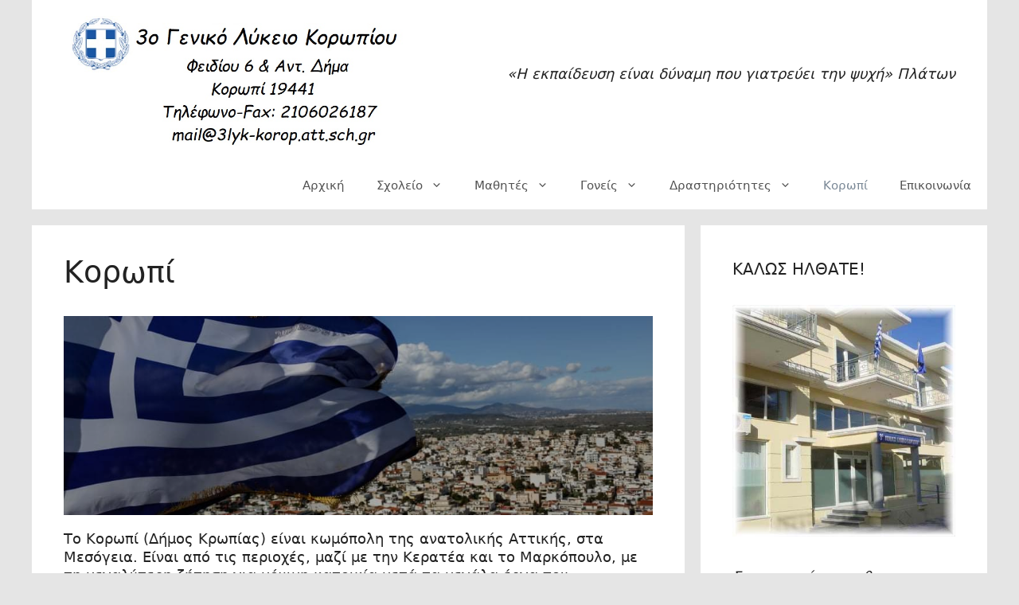

--- FILE ---
content_type: text/html; charset=UTF-8
request_url: https://3lyk-korop.att.sch.gr/wordpress/?page_id=44
body_size: 13425
content:
<!DOCTYPE html>
<html lang="el">
<head>
	<meta charset="UTF-8">
	<title>Κορωπί &#8211; 3ο Γενικό Λύκειο Κορωπίου</title>
<meta name='robots' content='max-image-preview:large' />
<meta name="viewport" content="width=device-width, initial-scale=1"><link rel="alternate" type="application/rss+xml" title="Ροή RSS &raquo; 3ο Γενικό Λύκειο Κορωπίου" href="https://3lyk-korop.att.sch.gr/wordpress/?feed=rss2" />
<link rel="alternate" type="application/rss+xml" title="Ροή Σχολίων &raquo; 3ο Γενικό Λύκειο Κορωπίου" href="https://3lyk-korop.att.sch.gr/wordpress/?feed=comments-rss2" />
<script>
window._wpemojiSettings = {"baseUrl":"https:\/\/s.w.org\/images\/core\/emoji\/14.0.0\/72x72\/","ext":".png","svgUrl":"https:\/\/s.w.org\/images\/core\/emoji\/14.0.0\/svg\/","svgExt":".svg","source":{"concatemoji":"https:\/\/3lyk-korop.att.sch.gr\/wordpress\/wp-includes\/js\/wp-emoji-release.min.js?ver=6.3.2"}};
/*! This file is auto-generated */
!function(i,n){var o,s,e;function c(e){try{var t={supportTests:e,timestamp:(new Date).valueOf()};sessionStorage.setItem(o,JSON.stringify(t))}catch(e){}}function p(e,t,n){e.clearRect(0,0,e.canvas.width,e.canvas.height),e.fillText(t,0,0);var t=new Uint32Array(e.getImageData(0,0,e.canvas.width,e.canvas.height).data),r=(e.clearRect(0,0,e.canvas.width,e.canvas.height),e.fillText(n,0,0),new Uint32Array(e.getImageData(0,0,e.canvas.width,e.canvas.height).data));return t.every(function(e,t){return e===r[t]})}function u(e,t,n){switch(t){case"flag":return n(e,"\ud83c\udff3\ufe0f\u200d\u26a7\ufe0f","\ud83c\udff3\ufe0f\u200b\u26a7\ufe0f")?!1:!n(e,"\ud83c\uddfa\ud83c\uddf3","\ud83c\uddfa\u200b\ud83c\uddf3")&&!n(e,"\ud83c\udff4\udb40\udc67\udb40\udc62\udb40\udc65\udb40\udc6e\udb40\udc67\udb40\udc7f","\ud83c\udff4\u200b\udb40\udc67\u200b\udb40\udc62\u200b\udb40\udc65\u200b\udb40\udc6e\u200b\udb40\udc67\u200b\udb40\udc7f");case"emoji":return!n(e,"\ud83e\udef1\ud83c\udffb\u200d\ud83e\udef2\ud83c\udfff","\ud83e\udef1\ud83c\udffb\u200b\ud83e\udef2\ud83c\udfff")}return!1}function f(e,t,n){var r="undefined"!=typeof WorkerGlobalScope&&self instanceof WorkerGlobalScope?new OffscreenCanvas(300,150):i.createElement("canvas"),a=r.getContext("2d",{willReadFrequently:!0}),o=(a.textBaseline="top",a.font="600 32px Arial",{});return e.forEach(function(e){o[e]=t(a,e,n)}),o}function t(e){var t=i.createElement("script");t.src=e,t.defer=!0,i.head.appendChild(t)}"undefined"!=typeof Promise&&(o="wpEmojiSettingsSupports",s=["flag","emoji"],n.supports={everything:!0,everythingExceptFlag:!0},e=new Promise(function(e){i.addEventListener("DOMContentLoaded",e,{once:!0})}),new Promise(function(t){var n=function(){try{var e=JSON.parse(sessionStorage.getItem(o));if("object"==typeof e&&"number"==typeof e.timestamp&&(new Date).valueOf()<e.timestamp+604800&&"object"==typeof e.supportTests)return e.supportTests}catch(e){}return null}();if(!n){if("undefined"!=typeof Worker&&"undefined"!=typeof OffscreenCanvas&&"undefined"!=typeof URL&&URL.createObjectURL&&"undefined"!=typeof Blob)try{var e="postMessage("+f.toString()+"("+[JSON.stringify(s),u.toString(),p.toString()].join(",")+"));",r=new Blob([e],{type:"text/javascript"}),a=new Worker(URL.createObjectURL(r),{name:"wpTestEmojiSupports"});return void(a.onmessage=function(e){c(n=e.data),a.terminate(),t(n)})}catch(e){}c(n=f(s,u,p))}t(n)}).then(function(e){for(var t in e)n.supports[t]=e[t],n.supports.everything=n.supports.everything&&n.supports[t],"flag"!==t&&(n.supports.everythingExceptFlag=n.supports.everythingExceptFlag&&n.supports[t]);n.supports.everythingExceptFlag=n.supports.everythingExceptFlag&&!n.supports.flag,n.DOMReady=!1,n.readyCallback=function(){n.DOMReady=!0}}).then(function(){return e}).then(function(){var e;n.supports.everything||(n.readyCallback(),(e=n.source||{}).concatemoji?t(e.concatemoji):e.wpemoji&&e.twemoji&&(t(e.twemoji),t(e.wpemoji)))}))}((window,document),window._wpemojiSettings);
</script>
<style>
img.wp-smiley,
img.emoji {
	display: inline !important;
	border: none !important;
	box-shadow: none !important;
	height: 1em !important;
	width: 1em !important;
	margin: 0 0.07em !important;
	vertical-align: -0.1em !important;
	background: none !important;
	padding: 0 !important;
}
</style>
	<link rel='stylesheet' id='wp-block-library-css' href='https://3lyk-korop.att.sch.gr/wordpress/wp-includes/css/dist/block-library/style.min.css?ver=6.3.2' media='all' />
<style id='classic-theme-styles-inline-css'>
/*! This file is auto-generated */
.wp-block-button__link{color:#fff;background-color:#32373c;border-radius:9999px;box-shadow:none;text-decoration:none;padding:calc(.667em + 2px) calc(1.333em + 2px);font-size:1.125em}.wp-block-file__button{background:#32373c;color:#fff;text-decoration:none}
</style>
<style id='global-styles-inline-css'>
body{--wp--preset--color--black: #000000;--wp--preset--color--cyan-bluish-gray: #abb8c3;--wp--preset--color--white: #ffffff;--wp--preset--color--pale-pink: #f78da7;--wp--preset--color--vivid-red: #cf2e2e;--wp--preset--color--luminous-vivid-orange: #ff6900;--wp--preset--color--luminous-vivid-amber: #fcb900;--wp--preset--color--light-green-cyan: #7bdcb5;--wp--preset--color--vivid-green-cyan: #00d084;--wp--preset--color--pale-cyan-blue: #8ed1fc;--wp--preset--color--vivid-cyan-blue: #0693e3;--wp--preset--color--vivid-purple: #9b51e0;--wp--preset--color--contrast: var(--contrast);--wp--preset--color--contrast-2: var(--contrast-2);--wp--preset--color--contrast-3: var(--contrast-3);--wp--preset--color--base: var(--base);--wp--preset--color--base-2: var(--base-2);--wp--preset--color--base-3: var(--base-3);--wp--preset--color--accent: var(--accent);--wp--preset--gradient--vivid-cyan-blue-to-vivid-purple: linear-gradient(135deg,rgba(6,147,227,1) 0%,rgb(155,81,224) 100%);--wp--preset--gradient--light-green-cyan-to-vivid-green-cyan: linear-gradient(135deg,rgb(122,220,180) 0%,rgb(0,208,130) 100%);--wp--preset--gradient--luminous-vivid-amber-to-luminous-vivid-orange: linear-gradient(135deg,rgba(252,185,0,1) 0%,rgba(255,105,0,1) 100%);--wp--preset--gradient--luminous-vivid-orange-to-vivid-red: linear-gradient(135deg,rgba(255,105,0,1) 0%,rgb(207,46,46) 100%);--wp--preset--gradient--very-light-gray-to-cyan-bluish-gray: linear-gradient(135deg,rgb(238,238,238) 0%,rgb(169,184,195) 100%);--wp--preset--gradient--cool-to-warm-spectrum: linear-gradient(135deg,rgb(74,234,220) 0%,rgb(151,120,209) 20%,rgb(207,42,186) 40%,rgb(238,44,130) 60%,rgb(251,105,98) 80%,rgb(254,248,76) 100%);--wp--preset--gradient--blush-light-purple: linear-gradient(135deg,rgb(255,206,236) 0%,rgb(152,150,240) 100%);--wp--preset--gradient--blush-bordeaux: linear-gradient(135deg,rgb(254,205,165) 0%,rgb(254,45,45) 50%,rgb(107,0,62) 100%);--wp--preset--gradient--luminous-dusk: linear-gradient(135deg,rgb(255,203,112) 0%,rgb(199,81,192) 50%,rgb(65,88,208) 100%);--wp--preset--gradient--pale-ocean: linear-gradient(135deg,rgb(255,245,203) 0%,rgb(182,227,212) 50%,rgb(51,167,181) 100%);--wp--preset--gradient--electric-grass: linear-gradient(135deg,rgb(202,248,128) 0%,rgb(113,206,126) 100%);--wp--preset--gradient--midnight: linear-gradient(135deg,rgb(2,3,129) 0%,rgb(40,116,252) 100%);--wp--preset--font-size--small: 13px;--wp--preset--font-size--medium: 20px;--wp--preset--font-size--large: 36px;--wp--preset--font-size--x-large: 42px;--wp--preset--spacing--20: 0.44rem;--wp--preset--spacing--30: 0.67rem;--wp--preset--spacing--40: 1rem;--wp--preset--spacing--50: 1.5rem;--wp--preset--spacing--60: 2.25rem;--wp--preset--spacing--70: 3.38rem;--wp--preset--spacing--80: 5.06rem;--wp--preset--shadow--natural: 6px 6px 9px rgba(0, 0, 0, 0.2);--wp--preset--shadow--deep: 12px 12px 50px rgba(0, 0, 0, 0.4);--wp--preset--shadow--sharp: 6px 6px 0px rgba(0, 0, 0, 0.2);--wp--preset--shadow--outlined: 6px 6px 0px -3px rgba(255, 255, 255, 1), 6px 6px rgba(0, 0, 0, 1);--wp--preset--shadow--crisp: 6px 6px 0px rgba(0, 0, 0, 1);}:where(.is-layout-flex){gap: 0.5em;}:where(.is-layout-grid){gap: 0.5em;}body .is-layout-flow > .alignleft{float: left;margin-inline-start: 0;margin-inline-end: 2em;}body .is-layout-flow > .alignright{float: right;margin-inline-start: 2em;margin-inline-end: 0;}body .is-layout-flow > .aligncenter{margin-left: auto !important;margin-right: auto !important;}body .is-layout-constrained > .alignleft{float: left;margin-inline-start: 0;margin-inline-end: 2em;}body .is-layout-constrained > .alignright{float: right;margin-inline-start: 2em;margin-inline-end: 0;}body .is-layout-constrained > .aligncenter{margin-left: auto !important;margin-right: auto !important;}body .is-layout-constrained > :where(:not(.alignleft):not(.alignright):not(.alignfull)){max-width: var(--wp--style--global--content-size);margin-left: auto !important;margin-right: auto !important;}body .is-layout-constrained > .alignwide{max-width: var(--wp--style--global--wide-size);}body .is-layout-flex{display: flex;}body .is-layout-flex{flex-wrap: wrap;align-items: center;}body .is-layout-flex > *{margin: 0;}body .is-layout-grid{display: grid;}body .is-layout-grid > *{margin: 0;}:where(.wp-block-columns.is-layout-flex){gap: 2em;}:where(.wp-block-columns.is-layout-grid){gap: 2em;}:where(.wp-block-post-template.is-layout-flex){gap: 1.25em;}:where(.wp-block-post-template.is-layout-grid){gap: 1.25em;}.has-black-color{color: var(--wp--preset--color--black) !important;}.has-cyan-bluish-gray-color{color: var(--wp--preset--color--cyan-bluish-gray) !important;}.has-white-color{color: var(--wp--preset--color--white) !important;}.has-pale-pink-color{color: var(--wp--preset--color--pale-pink) !important;}.has-vivid-red-color{color: var(--wp--preset--color--vivid-red) !important;}.has-luminous-vivid-orange-color{color: var(--wp--preset--color--luminous-vivid-orange) !important;}.has-luminous-vivid-amber-color{color: var(--wp--preset--color--luminous-vivid-amber) !important;}.has-light-green-cyan-color{color: var(--wp--preset--color--light-green-cyan) !important;}.has-vivid-green-cyan-color{color: var(--wp--preset--color--vivid-green-cyan) !important;}.has-pale-cyan-blue-color{color: var(--wp--preset--color--pale-cyan-blue) !important;}.has-vivid-cyan-blue-color{color: var(--wp--preset--color--vivid-cyan-blue) !important;}.has-vivid-purple-color{color: var(--wp--preset--color--vivid-purple) !important;}.has-black-background-color{background-color: var(--wp--preset--color--black) !important;}.has-cyan-bluish-gray-background-color{background-color: var(--wp--preset--color--cyan-bluish-gray) !important;}.has-white-background-color{background-color: var(--wp--preset--color--white) !important;}.has-pale-pink-background-color{background-color: var(--wp--preset--color--pale-pink) !important;}.has-vivid-red-background-color{background-color: var(--wp--preset--color--vivid-red) !important;}.has-luminous-vivid-orange-background-color{background-color: var(--wp--preset--color--luminous-vivid-orange) !important;}.has-luminous-vivid-amber-background-color{background-color: var(--wp--preset--color--luminous-vivid-amber) !important;}.has-light-green-cyan-background-color{background-color: var(--wp--preset--color--light-green-cyan) !important;}.has-vivid-green-cyan-background-color{background-color: var(--wp--preset--color--vivid-green-cyan) !important;}.has-pale-cyan-blue-background-color{background-color: var(--wp--preset--color--pale-cyan-blue) !important;}.has-vivid-cyan-blue-background-color{background-color: var(--wp--preset--color--vivid-cyan-blue) !important;}.has-vivid-purple-background-color{background-color: var(--wp--preset--color--vivid-purple) !important;}.has-black-border-color{border-color: var(--wp--preset--color--black) !important;}.has-cyan-bluish-gray-border-color{border-color: var(--wp--preset--color--cyan-bluish-gray) !important;}.has-white-border-color{border-color: var(--wp--preset--color--white) !important;}.has-pale-pink-border-color{border-color: var(--wp--preset--color--pale-pink) !important;}.has-vivid-red-border-color{border-color: var(--wp--preset--color--vivid-red) !important;}.has-luminous-vivid-orange-border-color{border-color: var(--wp--preset--color--luminous-vivid-orange) !important;}.has-luminous-vivid-amber-border-color{border-color: var(--wp--preset--color--luminous-vivid-amber) !important;}.has-light-green-cyan-border-color{border-color: var(--wp--preset--color--light-green-cyan) !important;}.has-vivid-green-cyan-border-color{border-color: var(--wp--preset--color--vivid-green-cyan) !important;}.has-pale-cyan-blue-border-color{border-color: var(--wp--preset--color--pale-cyan-blue) !important;}.has-vivid-cyan-blue-border-color{border-color: var(--wp--preset--color--vivid-cyan-blue) !important;}.has-vivid-purple-border-color{border-color: var(--wp--preset--color--vivid-purple) !important;}.has-vivid-cyan-blue-to-vivid-purple-gradient-background{background: var(--wp--preset--gradient--vivid-cyan-blue-to-vivid-purple) !important;}.has-light-green-cyan-to-vivid-green-cyan-gradient-background{background: var(--wp--preset--gradient--light-green-cyan-to-vivid-green-cyan) !important;}.has-luminous-vivid-amber-to-luminous-vivid-orange-gradient-background{background: var(--wp--preset--gradient--luminous-vivid-amber-to-luminous-vivid-orange) !important;}.has-luminous-vivid-orange-to-vivid-red-gradient-background{background: var(--wp--preset--gradient--luminous-vivid-orange-to-vivid-red) !important;}.has-very-light-gray-to-cyan-bluish-gray-gradient-background{background: var(--wp--preset--gradient--very-light-gray-to-cyan-bluish-gray) !important;}.has-cool-to-warm-spectrum-gradient-background{background: var(--wp--preset--gradient--cool-to-warm-spectrum) !important;}.has-blush-light-purple-gradient-background{background: var(--wp--preset--gradient--blush-light-purple) !important;}.has-blush-bordeaux-gradient-background{background: var(--wp--preset--gradient--blush-bordeaux) !important;}.has-luminous-dusk-gradient-background{background: var(--wp--preset--gradient--luminous-dusk) !important;}.has-pale-ocean-gradient-background{background: var(--wp--preset--gradient--pale-ocean) !important;}.has-electric-grass-gradient-background{background: var(--wp--preset--gradient--electric-grass) !important;}.has-midnight-gradient-background{background: var(--wp--preset--gradient--midnight) !important;}.has-small-font-size{font-size: var(--wp--preset--font-size--small) !important;}.has-medium-font-size{font-size: var(--wp--preset--font-size--medium) !important;}.has-large-font-size{font-size: var(--wp--preset--font-size--large) !important;}.has-x-large-font-size{font-size: var(--wp--preset--font-size--x-large) !important;}
.wp-block-navigation a:where(:not(.wp-element-button)){color: inherit;}
:where(.wp-block-post-template.is-layout-flex){gap: 1.25em;}:where(.wp-block-post-template.is-layout-grid){gap: 1.25em;}
:where(.wp-block-columns.is-layout-flex){gap: 2em;}:where(.wp-block-columns.is-layout-grid){gap: 2em;}
.wp-block-pullquote{font-size: 1.5em;line-height: 1.6;}
</style>
<link rel='stylesheet' id='generate-widget-areas-css' href='https://3lyk-korop.att.sch.gr/wordpress/wp-content/themes/generatepress/assets/css/components/widget-areas.min.css?ver=3.2.4' media='all' />
<link rel='stylesheet' id='generate-style-css' href='https://3lyk-korop.att.sch.gr/wordpress/wp-content/themes/generatepress/assets/css/main.min.css?ver=3.2.4' media='all' />
<style id='generate-style-inline-css'>
body{background-color:#e5e5e5;color:#222222;}a{color:#1e73be;}a:hover, a:focus, a:active{color:#000000;}.wp-block-group__inner-container{max-width:1200px;margin-left:auto;margin-right:auto;}.site-header .header-image{width:450px;}.generate-back-to-top{font-size:20px;border-radius:3px;position:fixed;bottom:30px;right:30px;line-height:40px;width:40px;text-align:center;z-index:10;transition:opacity 300ms ease-in-out;opacity:0.1;transform:translateY(1000px);}.generate-back-to-top__show{opacity:1;transform:translateY(0);}:root{--contrast:#222222;--contrast-2:#575760;--contrast-3:#b2b2be;--base:#f0f0f0;--base-2:#f7f8f9;--base-3:#ffffff;--accent:#1e73be;}.has-contrast-color{color:var(--contrast);}.has-contrast-background-color{background-color:var(--contrast);}.has-contrast-2-color{color:var(--contrast-2);}.has-contrast-2-background-color{background-color:var(--contrast-2);}.has-contrast-3-color{color:var(--contrast-3);}.has-contrast-3-background-color{background-color:var(--contrast-3);}.has-base-color{color:var(--base);}.has-base-background-color{background-color:var(--base);}.has-base-2-color{color:var(--base-2);}.has-base-2-background-color{background-color:var(--base-2);}.has-base-3-color{color:var(--base-3);}.has-base-3-background-color{background-color:var(--base-3);}.has-accent-color{color:var(--accent);}.has-accent-background-color{background-color:var(--accent);}body, button, input, select, textarea{font-family:-apple-system, system-ui, BlinkMacSystemFont, "Segoe UI", Helvetica, Arial, sans-serif, "Apple Color Emoji", "Segoe UI Emoji", "Segoe UI Symbol";font-size:18px;}body{line-height:1.3;}p{margin-bottom:1em;}.entry-content > [class*="wp-block-"]:not(:last-child){margin-bottom:1em;}.main-navigation .main-nav ul ul li a{font-size:14px;}.sidebar .widget, .footer-widgets .widget{font-size:17px;}h1{font-size:38px;line-height:1em;}h2{font-size:38px;line-height:1em;}h3{font-size:27px;line-height:1em;}@media (max-width:768px){h1{font-size:31px;}h2{font-size:27px;}h3{font-size:24px;}h4{font-size:22px;}h5{font-size:19px;}}.top-bar{background-color:#636363;color:#ffffff;}.top-bar a{color:#ffffff;}.top-bar a:hover{color:#303030;}.site-header{background-color:#ffffff;}.main-title a,.main-title a:hover{color:#222222;}.site-description{color:#757575;}.mobile-menu-control-wrapper .menu-toggle,.mobile-menu-control-wrapper .menu-toggle:hover,.mobile-menu-control-wrapper .menu-toggle:focus,.has-inline-mobile-toggle #site-navigation.toggled{background-color:rgba(0, 0, 0, 0.02);}.main-navigation,.main-navigation ul ul{background-color:#ffffff;}.main-navigation .main-nav ul li a, .main-navigation .menu-toggle, .main-navigation .menu-bar-items{color:#515151;}.main-navigation .main-nav ul li:not([class*="current-menu-"]):hover > a, .main-navigation .main-nav ul li:not([class*="current-menu-"]):focus > a, .main-navigation .main-nav ul li.sfHover:not([class*="current-menu-"]) > a, .main-navigation .menu-bar-item:hover > a, .main-navigation .menu-bar-item.sfHover > a{color:#7a8896;background-color:#ffffff;}button.menu-toggle:hover,button.menu-toggle:focus{color:#515151;}.main-navigation .main-nav ul li[class*="current-menu-"] > a{color:#7a8896;background-color:#ffffff;}.navigation-search input[type="search"],.navigation-search input[type="search"]:active, .navigation-search input[type="search"]:focus, .main-navigation .main-nav ul li.search-item.active > a, .main-navigation .menu-bar-items .search-item.active > a{color:#7a8896;background-color:#ffffff;}.main-navigation ul ul{background-color:#eaeaea;}.main-navigation .main-nav ul ul li a{color:#515151;}.main-navigation .main-nav ul ul li:not([class*="current-menu-"]):hover > a,.main-navigation .main-nav ul ul li:not([class*="current-menu-"]):focus > a, .main-navigation .main-nav ul ul li.sfHover:not([class*="current-menu-"]) > a{color:#7a8896;background-color:#eaeaea;}.main-navigation .main-nav ul ul li[class*="current-menu-"] > a{color:#7a8896;background-color:#eaeaea;}.separate-containers .inside-article, .separate-containers .comments-area, .separate-containers .page-header, .one-container .container, .separate-containers .paging-navigation, .inside-page-header{background-color:#ffffff;}.entry-title a{color:#222222;}.entry-title a:hover{color:#55555e;}.entry-meta{color:#595959;}.sidebar .widget{background-color:#ffffff;}.footer-widgets{background-color:#ffffff;}.footer-widgets .widget-title{color:#000000;}.site-info{color:#ffffff;background-color:#55555e;}.site-info a{color:#ffffff;}.site-info a:hover{color:#d3d3d3;}.footer-bar .widget_nav_menu .current-menu-item a{color:#d3d3d3;}input[type="text"],input[type="email"],input[type="url"],input[type="password"],input[type="search"],input[type="tel"],input[type="number"],textarea,select{color:#666666;background-color:#fafafa;border-color:#cccccc;}input[type="text"]:focus,input[type="email"]:focus,input[type="url"]:focus,input[type="password"]:focus,input[type="search"]:focus,input[type="tel"]:focus,input[type="number"]:focus,textarea:focus,select:focus{color:#666666;background-color:#ffffff;border-color:#bfbfbf;}button,html input[type="button"],input[type="reset"],input[type="submit"],a.button,a.wp-block-button__link:not(.has-background){color:#ffffff;background-color:#55555e;}button:hover,html input[type="button"]:hover,input[type="reset"]:hover,input[type="submit"]:hover,a.button:hover,button:focus,html input[type="button"]:focus,input[type="reset"]:focus,input[type="submit"]:focus,a.button:focus,a.wp-block-button__link:not(.has-background):active,a.wp-block-button__link:not(.has-background):focus,a.wp-block-button__link:not(.has-background):hover{color:#ffffff;background-color:#3f4047;}a.generate-back-to-top{background-color:rgba( 0,0,0,0.4 );color:#ffffff;}a.generate-back-to-top:hover,a.generate-back-to-top:focus{background-color:rgba( 0,0,0,0.6 );color:#ffffff;}@media (max-width:768px){.main-navigation .menu-bar-item:hover > a, .main-navigation .menu-bar-item.sfHover > a{background:none;color:#515151;}}.inside-top-bar.grid-container{max-width:1280px;}.inside-header.grid-container{max-width:1280px;}.site-main .wp-block-group__inner-container{padding:40px;}.separate-containers .paging-navigation{padding-top:20px;padding-bottom:20px;}.entry-content .alignwide, body:not(.no-sidebar) .entry-content .alignfull{margin-left:-40px;width:calc(100% + 80px);max-width:calc(100% + 80px);}.rtl .menu-item-has-children .dropdown-menu-toggle{padding-left:20px;}.rtl .main-navigation .main-nav ul li.menu-item-has-children > a{padding-right:20px;}.footer-widgets-container.grid-container{max-width:1280px;}.inside-site-info.grid-container{max-width:1280px;}@media (max-width:768px){.separate-containers .inside-article, .separate-containers .comments-area, .separate-containers .page-header, .separate-containers .paging-navigation, .one-container .site-content, .inside-page-header{padding:30px;}.site-main .wp-block-group__inner-container{padding:30px;}.inside-top-bar{padding-right:30px;padding-left:30px;}.inside-header{padding-right:30px;padding-left:30px;}.widget-area .widget{padding-top:30px;padding-right:30px;padding-bottom:30px;padding-left:30px;}.footer-widgets-container{padding-top:30px;padding-right:30px;padding-bottom:30px;padding-left:30px;}.inside-site-info{padding-right:30px;padding-left:30px;}.entry-content .alignwide, body:not(.no-sidebar) .entry-content .alignfull{margin-left:-30px;width:calc(100% + 60px);max-width:calc(100% + 60px);}.one-container .site-main .paging-navigation{margin-bottom:20px;}}/* End cached CSS */.is-right-sidebar{width:30%;}.is-left-sidebar{width:30%;}.site-content .content-area{width:70%;}@media (max-width:768px){.main-navigation .menu-toggle,.sidebar-nav-mobile:not(#sticky-placeholder){display:block;}.main-navigation ul,.gen-sidebar-nav,.main-navigation:not(.slideout-navigation):not(.toggled) .main-nav > ul,.has-inline-mobile-toggle #site-navigation .inside-navigation > *:not(.navigation-search):not(.main-nav){display:none;}.nav-align-right .inside-navigation,.nav-align-center .inside-navigation{justify-content:space-between;}}
</style>
<link rel="https://api.w.org/" href="https://3lyk-korop.att.sch.gr/wordpress/index.php?rest_route=/" /><link rel="alternate" type="application/json" href="https://3lyk-korop.att.sch.gr/wordpress/index.php?rest_route=/wp/v2/pages/44" /><link rel="EditURI" type="application/rsd+xml" title="RSD" href="https://3lyk-korop.att.sch.gr/wordpress/xmlrpc.php?rsd" />
<meta name="generator" content="WordPress 6.3.2" />
<link rel="canonical" href="https://3lyk-korop.att.sch.gr/wordpress/?page_id=44" />
<link rel='shortlink' href='https://3lyk-korop.att.sch.gr/wordpress/?p=44' />
<link rel="alternate" type="application/json+oembed" href="https://3lyk-korop.att.sch.gr/wordpress/index.php?rest_route=%2Foembed%2F1.0%2Fembed&#038;url=https%3A%2F%2F3lyk-korop.att.sch.gr%2Fwordpress%2F%3Fpage_id%3D44" />
<link rel="alternate" type="text/xml+oembed" href="https://3lyk-korop.att.sch.gr/wordpress/index.php?rest_route=%2Foembed%2F1.0%2Fembed&#038;url=https%3A%2F%2F3lyk-korop.att.sch.gr%2Fwordpress%2F%3Fpage_id%3D44&#038;format=xml" />
</head>

<body class="page-template-default page page-id-44 wp-custom-logo wp-embed-responsive right-sidebar nav-below-header separate-containers header-aligned-left dropdown-hover" itemtype="https://schema.org/WebPage" itemscope>
	<a class="screen-reader-text skip-link" href="#content" title="Μετάβαση σε περιεχόμενο">Μετάβαση σε περιεχόμενο</a>		<header class="site-header grid-container" id="masthead" aria-label="Site"  itemtype="https://schema.org/WPHeader" itemscope>
			<div class="inside-header grid-container">
				<div class="site-logo">
					<a href="https://3lyk-korop.att.sch.gr/wordpress/" rel="home">
						<img  class="header-image is-logo-image" alt="3ο Γενικό Λύκειο Κορωπίου" src="https://3lyk-korop.att.sch.gr/wordpress/wp-content/uploads/2021/06/schooldata-1.jpg" width="812" height="295" />
					</a>
				</div>			<div class="header-widget">
				<aside id="text-12" class="widget inner-padding widget_text">			<div class="textwidget"><p><em>«Η εκπαίδευση είναι δύναμη που γιατρεύει την ψυχή»</em><em> Πλάτων</em></p>
<p><code></code></p>
</div>
		</aside>			</div>
						</div>
		</header>
				<nav class="main-navigation grid-container nav-align-right sub-menu-right" id="site-navigation" aria-label="Primary"  itemtype="https://schema.org/SiteNavigationElement" itemscope>
			<div class="inside-navigation grid-container">
								<button class="menu-toggle" aria-controls="primary-menu" aria-expanded="false">
					<span class="gp-icon icon-menu-bars"><svg viewBox="0 0 512 512" aria-hidden="true" xmlns="http://www.w3.org/2000/svg" width="1em" height="1em"><path d="M0 96c0-13.255 10.745-24 24-24h464c13.255 0 24 10.745 24 24s-10.745 24-24 24H24c-13.255 0-24-10.745-24-24zm0 160c0-13.255 10.745-24 24-24h464c13.255 0 24 10.745 24 24s-10.745 24-24 24H24c-13.255 0-24-10.745-24-24zm0 160c0-13.255 10.745-24 24-24h464c13.255 0 24 10.745 24 24s-10.745 24-24 24H24c-13.255 0-24-10.745-24-24z" /></svg><svg viewBox="0 0 512 512" aria-hidden="true" xmlns="http://www.w3.org/2000/svg" width="1em" height="1em"><path d="M71.029 71.029c9.373-9.372 24.569-9.372 33.942 0L256 222.059l151.029-151.03c9.373-9.372 24.569-9.372 33.942 0 9.372 9.373 9.372 24.569 0 33.942L289.941 256l151.03 151.029c9.372 9.373 9.372 24.569 0 33.942-9.373 9.372-24.569 9.372-33.942 0L256 289.941l-151.029 151.03c-9.373 9.372-24.569 9.372-33.942 0-9.372-9.373-9.372-24.569 0-33.942L222.059 256 71.029 104.971c-9.372-9.373-9.372-24.569 0-33.942z" /></svg></span><span class="mobile-menu">Μενού</span>				</button>
				<div id="primary-menu" class="main-nav"><ul id="menu-%ce%ba%ce%b5%ce%bd%cf%84%cf%81%ce%b9%ce%ba%cf%8c-%ce%bc%ce%b5%ce%bd%ce%bf%cf%8d" class=" menu sf-menu"><li id="menu-item-117" class="menu-item menu-item-type-custom menu-item-object-custom menu-item-home menu-item-117"><a href="https://3lyk-korop.att.sch.gr/wordpress/">Αρχική</a></li>
<li id="menu-item-122" class="menu-item menu-item-type-post_type menu-item-object-page menu-item-has-children menu-item-122"><a href="https://3lyk-korop.att.sch.gr/wordpress/?page_id=48">Σχολείο<span role="presentation" class="dropdown-menu-toggle"><span class="gp-icon icon-arrow"><svg viewBox="0 0 330 512" aria-hidden="true" xmlns="http://www.w3.org/2000/svg" width="1em" height="1em"><path d="M305.913 197.085c0 2.266-1.133 4.815-2.833 6.514L171.087 335.593c-1.7 1.7-4.249 2.832-6.515 2.832s-4.815-1.133-6.515-2.832L26.064 203.599c-1.7-1.7-2.832-4.248-2.832-6.514s1.132-4.816 2.832-6.515l14.162-14.163c1.7-1.699 3.966-2.832 6.515-2.832 2.266 0 4.815 1.133 6.515 2.832l111.316 111.317 111.316-111.317c1.7-1.699 4.249-2.832 6.515-2.832s4.815 1.133 6.515 2.832l14.162 14.163c1.7 1.7 2.833 4.249 2.833 6.515z" /></svg></span></span></a>
<ul class="sub-menu">
	<li id="menu-item-239" class="menu-item menu-item-type-custom menu-item-object-custom menu-item-239"><a href="https://3lyk-korop.att.sch.gr/wordpress/wp-content/uploads/2022/11/Συνολικό-ωρολόγιο-καθηγητών-1.pdf">Πρόγραμμα Σχολείου</a></li>
	<li id="menu-item-129" class="menu-item menu-item-type-post_type menu-item-object-page menu-item-129"><a href="https://3lyk-korop.att.sch.gr/wordpress/?page_id=127">Προσωπικό Σχολείου</a></li>
	<li id="menu-item-131" class="menu-item menu-item-type-custom menu-item-object-custom menu-item-131"><a href="https://3lyk-korop.att.sch.gr/wordpress/wp-content/uploads/2023/11/ΥΠΕΥΘΥΝΟΙ-ΤΜΗΜΑΤΩΝ.docx">Υπεύθυνοι Τμημάτων</a></li>
	<li id="menu-item-219" class="menu-item menu-item-type-custom menu-item-object-custom menu-item-219"><a href="https://3lyk-korop.att.sch.gr/wordpress/wp-content/uploads/2021/06/ωράριο-λειτουργίας.docx">Ωράριο Λειτουργίας</a></li>
	<li id="menu-item-126" class="menu-item menu-item-type-custom menu-item-object-custom menu-item-126"><a href="https://3lyk-korop.att.sch.gr/wordpress/wp-content/uploads/2023/11/Εσωτερικός-Κανονισμός-Λειτουργίας-2023-2024.docx">Εσωτερικός Κανονισμός Λειτουργίας</a></li>
	<li id="menu-item-123" class="menu-item menu-item-type-custom menu-item-object-custom menu-item-123"><a href="https://3lyk-korop.att.sch.gr/wordpress/wp-content/uploads/2021/06/plan.pdf">Σχέδιο Πολιτικής Προστασίας</a></li>
	<li id="menu-item-175" class="menu-item menu-item-type-custom menu-item-object-custom menu-item-175"><a href="https://3lyk-korop.att.sch.gr/wordpress/?page_id=48">Το Σχολείο μας</a></li>
</ul>
</li>
<li id="menu-item-121" class="menu-item menu-item-type-post_type menu-item-object-page menu-item-has-children menu-item-121"><a href="https://3lyk-korop.att.sch.gr/wordpress/?page_id=56">Μαθητές<span role="presentation" class="dropdown-menu-toggle"><span class="gp-icon icon-arrow"><svg viewBox="0 0 330 512" aria-hidden="true" xmlns="http://www.w3.org/2000/svg" width="1em" height="1em"><path d="M305.913 197.085c0 2.266-1.133 4.815-2.833 6.514L171.087 335.593c-1.7 1.7-4.249 2.832-6.515 2.832s-4.815-1.133-6.515-2.832L26.064 203.599c-1.7-1.7-2.832-4.248-2.832-6.514s1.132-4.816 2.832-6.515l14.162-14.163c1.7-1.699 3.966-2.832 6.515-2.832 2.266 0 4.815 1.133 6.515 2.832l111.316 111.317 111.316-111.317c1.7-1.699 4.249-2.832 6.515-2.832s4.815 1.133 6.515 2.832l14.162 14.163c1.7 1.7 2.833 4.249 2.833 6.515z" /></svg></span></span></a>
<ul class="sub-menu">
	<li id="menu-item-144" class="menu-item menu-item-type-custom menu-item-object-custom menu-item-144"><a href="https://3lyk-korop.att.sch.gr/wordpress/wp-content/uploads/2023/11/ΣΗΜΑΙΟΦΟΡΟΣ-ΠΑΡΑΣΤΑΤΕΣ.docx">Σημαιοφόροι κ΄ Παραστάτες</a></li>
	<li id="menu-item-146" class="menu-item menu-item-type-custom menu-item-object-custom menu-item-146"><a href="https://3lyk-korop.att.sch.gr/wordpress/wp-content/uploads/2023/11/ΠΕΝΤΑΜΕΛΗ-2023_2024-1.xlsx">Πενταμελή Τμημάτων κ&#8217; Δεκαπενταμελές</a></li>
	<li id="menu-item-186" class="menu-item menu-item-type-post_type menu-item-object-page menu-item-186"><a href="https://3lyk-korop.att.sch.gr/wordpress/?page_id=184">Επιτυχόντες Πανελλαδικών Εξετάσεων</a></li>
	<li id="menu-item-815" class="menu-item menu-item-type-post_type menu-item-object-page menu-item-815"><a href="https://3lyk-korop.att.sch.gr/wordpress/?page_id=812">Ο λόγος στους Μαθητές!</a></li>
</ul>
</li>
<li id="menu-item-118" class="menu-item menu-item-type-post_type menu-item-object-page menu-item-has-children menu-item-118"><a href="https://3lyk-korop.att.sch.gr/wordpress/?page_id=59">Γονείς<span role="presentation" class="dropdown-menu-toggle"><span class="gp-icon icon-arrow"><svg viewBox="0 0 330 512" aria-hidden="true" xmlns="http://www.w3.org/2000/svg" width="1em" height="1em"><path d="M305.913 197.085c0 2.266-1.133 4.815-2.833 6.514L171.087 335.593c-1.7 1.7-4.249 2.832-6.515 2.832s-4.815-1.133-6.515-2.832L26.064 203.599c-1.7-1.7-2.832-4.248-2.832-6.514s1.132-4.816 2.832-6.515l14.162-14.163c1.7-1.699 3.966-2.832 6.515-2.832 2.266 0 4.815 1.133 6.515 2.832l111.316 111.317 111.316-111.317c1.7-1.699 4.249-2.832 6.515-2.832s4.815 1.133 6.515 2.832l14.162 14.163c1.7 1.7 2.833 4.249 2.833 6.515z" /></svg></span></span></a>
<ul class="sub-menu">
	<li id="menu-item-142" class="menu-item menu-item-type-custom menu-item-object-custom menu-item-142"><a href="https://3lyk-korop.att.sch.gr/wordpress/wp-content/uploads/2023/11/parents.doc">Σύλλογος Γονέων κ&#8217; Κηδεμόνων</a></li>
	<li id="menu-item-141" class="menu-item menu-item-type-custom menu-item-object-custom menu-item-141"><a href="https://3lyk-korop.att.sch.gr/wordpress/wp-content/uploads/2024/02/ΠΡΟΓΡΑΜΜΑ-ΕΝΗΜΕΡΩΣΗΣ-ΓΟΝΕΩΝ-2023-2024.xlsx">Ωράριο Ενημέρωσης Γονέων</a></li>
</ul>
</li>
<li id="menu-item-119" class="menu-item menu-item-type-post_type menu-item-object-page menu-item-has-children menu-item-119"><a href="https://3lyk-korop.att.sch.gr/wordpress/?page_id=53">Δραστηριότητες<span role="presentation" class="dropdown-menu-toggle"><span class="gp-icon icon-arrow"><svg viewBox="0 0 330 512" aria-hidden="true" xmlns="http://www.w3.org/2000/svg" width="1em" height="1em"><path d="M305.913 197.085c0 2.266-1.133 4.815-2.833 6.514L171.087 335.593c-1.7 1.7-4.249 2.832-6.515 2.832s-4.815-1.133-6.515-2.832L26.064 203.599c-1.7-1.7-2.832-4.248-2.832-6.514s1.132-4.816 2.832-6.515l14.162-14.163c1.7-1.699 3.966-2.832 6.515-2.832 2.266 0 4.815 1.133 6.515 2.832l111.316 111.317 111.316-111.317c1.7-1.699 4.249-2.832 6.515-2.832s4.815 1.133 6.515 2.832l14.162 14.163c1.7 1.7 2.833 4.249 2.833 6.515z" /></svg></span></span></a>
<ul class="sub-menu">
	<li id="menu-item-160" class="menu-item menu-item-type-post_type menu-item-object-page menu-item-160"><a href="https://3lyk-korop.att.sch.gr/wordpress/?page_id=154">ERASMUS+</a></li>
	<li id="menu-item-153" class="menu-item menu-item-type-post_type menu-item-object-page menu-item-153"><a href="https://3lyk-korop.att.sch.gr/wordpress/?page_id=147">Unesco</a></li>
	<li id="menu-item-320" class="menu-item menu-item-type-post_type menu-item-object-page menu-item-320"><a href="https://3lyk-korop.att.sch.gr/wordpress/?page_id=318">Ευρωπαϊκά Προγράμματα</a></li>
	<li id="menu-item-180" class="menu-item menu-item-type-post_type menu-item-object-page menu-item-180"><a href="https://3lyk-korop.att.sch.gr/wordpress/?page_id=178">Άλλα Προγράμματα</a></li>
	<li id="menu-item-980" class="menu-item menu-item-type-post_type menu-item-object-page menu-item-980"><a href="https://3lyk-korop.att.sch.gr/wordpress/?page_id=978">Σχολικοί Διαγωνισμοί</a></li>
</ul>
</li>
<li id="menu-item-120" class="menu-item menu-item-type-post_type menu-item-object-page current-menu-item page_item page-item-44 current_page_item menu-item-120"><a href="https://3lyk-korop.att.sch.gr/wordpress/?page_id=44" aria-current="page">Κορωπί</a></li>
<li id="menu-item-137" class="menu-item menu-item-type-post_type menu-item-object-page menu-item-137"><a href="https://3lyk-korop.att.sch.gr/wordpress/?page_id=132">Επικοινωνία</a></li>
</ul></div>			</div>
		</nav>
		
	<div class="site grid-container container hfeed" id="page">
				<div class="site-content" id="content">
			
	<div class="content-area" id="primary">
		<main class="site-main" id="main">
			
<article id="post-44" class="post-44 page type-page status-publish" itemtype="https://schema.org/CreativeWork" itemscope>
	<div class="inside-article">
		
			<header class="entry-header" aria-label="Περιεχόμενο">
				<h1 class="entry-title" itemprop="headline">Κορωπί</h1>			</header>

			
		<div class="entry-content" itemprop="text">
			
<div class="wp-block-cover has-background-dim-30 has-background-dim is-layout-flow wp-block-cover-is-layout-flow" style="min-height:250px"><img decoding="async" fetchpriority="high" width="938" height="625" class="wp-block-cover__image-background wp-image-349" alt="" src="https://3lyk-korop.att.sch.gr/wordpress/wp-content/uploads/2021/06/IMG_0767.jpg" data-object-fit="cover" srcset="https://3lyk-korop.att.sch.gr/wordpress/wp-content/uploads/2021/06/IMG_0767.jpg 938w, https://3lyk-korop.att.sch.gr/wordpress/wp-content/uploads/2021/06/IMG_0767-300x200.jpg 300w, https://3lyk-korop.att.sch.gr/wordpress/wp-content/uploads/2021/06/IMG_0767-768x512.jpg 768w" sizes="(max-width: 938px) 100vw, 938px" /><div class="wp-block-cover__inner-container"></div></div>



<p>Το Κορωπί (Δήμος Κρωπίας) είναι κωμόπολη της ανατολικής Αττικής, στα Μεσόγεια. Είναι από τις περιοχές, μαζί με την Κερατέα και το Μαρκόπουλο, με τη μεγαλύτερη ζήτηση για μόνιμη κατοικία μετά τα μεγάλα έργα που πραγματοποιήθηκαν στην ευρύτερη περιοχή. Η οικιστική ζώνη είναι διαχωρισμένη από τη βιομηχανική, ενώ στα όρια του δήμου υπάγεται και η παράκτια συνοικία της Αγίας Μαρίνας. Επικοινωνεί με την Αθήνα μέσω των νοτίων προαστίων, από τη λεωφόρο Βάρης-Κορωπίου. Επίσης βρίσκεται κοντά στο σταθμό του μετρό και προαστιακού «Κορωπί», την Αττική Οδό και το αεροδρόμιο των Σπάτων.</p>



<p>Το 1835 συγκροτείται με το Β.Δ. 1ης Οκτωβρίου 1835 (ΦΕΚ 17), ο Δήμος Μυρινούντος της Επαρχίας Αττικής, καταλαμβάνοντας σχεδόν όλους τους οικισμούς της Μεσογαίας, με έδρα το αρβανίτικο χωριό Μυρινούς, που αργότερα μετονομάστηκε σε Λιόπεσι (η σημερινή Παιανία). στον τόπο εγκατάστασης του ομώνυμου Αρχαίου Δήμου Μυρινούντος.</p>



<p>Ένας δεύτερος γνωστός δήμος στη μεσογαία είναι εκείνη την εποχή και ο Δήμος Αραφήνος (η σημερινή Ραφήνα).</p>



<p>Με το Β.Δ. της 30ης Αυγούστου 1840 (ΦΕΚ 22) οι Δήμοι Μυρινούντος και Αραφήνος συγκροτούν το Δήμο Κεκρωπίας με πληθυσμό 1994 κατοίκους και έδρα το χωριό Κουρσαλάς που οι κάτοικοι αποκαλούν αργότερα Κοροπή (το σημερινό Κορωπί). Η ονομασία &#8220;Κεκρωπία&#8221; προέρχεται από το μυθολογικό ήρωα και πρώτο βασιλιά των Αθηναίων, Κέκροπα. Η ετυμολογία του ονόματος του Κέκροπα ανάγεται από το &#8220;κρώπιον&#8221; που σημαίνει &#8220;δρεπάνι&#8221;. Παρά ταύτα, ιστορικοί διατυπώνουν ενστάνσεις για την απόδοση του ονόματος Κεκρωπία εκ του &#8220;Κεχρωπίαν&#8221;, καθώς δεν υπήρξε στην αρχαιότητα δήμος με αυτό το όνομα στη συγκεκριμένη περιοχή της Αττικής.</p>



<p>Το 1842 ο Δήμος μετονομάζεται σε &#8220;Δήμο Κρωπίας&#8221;, με την αιτιολογία της εφορίας αρχαιοτήτων ότι &#8220;&#8230;ε­σφαλμένα απεδόθη εις τον όπισθεν του Υμητού δήμον το όνομα Κεκροπία. Όνομα δήμου τοιούτου δεν υπήρξεν ποτέ κατά τας μαρτυρίας παλαιών και νεωτέρων γεωγράφων, αλλά οι αρχαίοι εκάλεσαν Κεχρωπίαν, την Ακρόπολιν και εν μέρος κείμενον μεταξύ Ελευσίνος και Αχαρνών&#8230;&#8221;.</p>



<p>Με το Β.Δ. της 6ης Οκτωβρίου 1847 (ΦΕΚ 34), η έδρα του δήμου μετατίθεται από το χωριό Κορωπί στο χωριό Μαρκόπουλο καθώς κρίνεται καταλληλότερο λόγω της καλύτερης συγκοινωνιακής σύνδεσης εκείνη την εποχή. Ο Δήμος Κρωπίας περιλαμβάνει πλέον ολόκληρη τη Μεσογαία μετά από συνοδευτικές προσαρτήσεις νέων οικισμών (Πικέρμι, Άγιος Σπυρίδων κ.α.).</p>



<p>Από το 1912 το Κορωπί αποτέλεσε έδρα της νεοσύστατης&nbsp;κοινότητας Κορωπίου. Το 1946 η κοινότητα Κορωπίου αναγνωρίστηκε σε δήμο ο οποίος ονομάστηκε δήμος Κρωπίας. Ο δήμος διατηρήθηκε αμετάβλητος με την διοικητική διαίρεση του 1997 ενώ θα διατηρηθεί αμετάβλητος και μετά την εφαρμογή του σχεδίου Καλλικράτης την 1η Ιανουαρίου του 2010</p>



<h6 class="has-text-align-right wp-block-heading">Πληροφορίες από την Βικιπαίδεια</h6>



<p></p>
		</div>

			</div>
</article>
		</main>
	</div>

	<div class="widget-area sidebar is-right-sidebar" id="right-sidebar">
	<div class="inside-right-sidebar">
		<aside id="text-9" class="widget inner-padding widget_text"><h2 class="widget-title">ΚΑΛΩΣ ΗΛΘΑΤΕ!</h2>			<div class="textwidget"><p><strong><img decoding="async" loading="lazy" class="aligncenter wp-image-452 size-full" src="https://3lyk-korop.att.sch.gr/wordpress/wp-content/uploads/2021/07/header.jpg" alt="" width="386" height="400" srcset="https://3lyk-korop.att.sch.gr/wordpress/wp-content/uploads/2021/07/header.jpg 386w, https://3lyk-korop.att.sch.gr/wordpress/wp-content/uploads/2021/07/header-290x300.jpg 290w" sizes="(max-width: 386px) 100vw, 386px" /><br />
</strong></p>
<p><em>Στον ιστοτόπο μας θα ενημερωθείτε για ζητήματα που αφορούν το σχολείο μας και την ευρύτερη εκπαιδευτική κοινότητα!</em></p>
<p><em>Καλή Πλοήγηση!</em></p>
</div>
		</aside><aside id="search-2" class="widget inner-padding widget_search"><form method="get" class="search-form" action="https://3lyk-korop.att.sch.gr/wordpress/">
	<label>
		<span class="screen-reader-text">Αναζήτηση για:</span>
		<input type="search" class="search-field" placeholder="Αναζήτηση&hellip;" value="" name="s" title="Αναζήτηση για:">
	</label>
	<button class="search-submit" aria-label="Αναζήτηση"><span class="gp-icon icon-search"><svg viewBox="0 0 512 512" aria-hidden="true" xmlns="http://www.w3.org/2000/svg" width="1em" height="1em"><path fill-rule="evenodd" clip-rule="evenodd" d="M208 48c-88.366 0-160 71.634-160 160s71.634 160 160 160 160-71.634 160-160S296.366 48 208 48zM0 208C0 93.125 93.125 0 208 0s208 93.125 208 208c0 48.741-16.765 93.566-44.843 129.024l133.826 134.018c9.366 9.379 9.355 24.575-.025 33.941-9.379 9.366-24.575 9.355-33.941-.025L337.238 370.987C301.747 399.167 256.839 416 208 416 93.125 416 0 322.875 0 208z" /></svg></span></button></form>
</aside><aside id="text-17" class="widget inner-padding widget_text"><h2 class="widget-title">Τα social media μας</h2>			<div class="textwidget"><p><a href="https://www.facebook.com/3rd-Lyceum-of-Koropi-Erasmus-school-108752011319266/"><img decoding="async" loading="lazy" class="alignnone size-full wp-image-360" src="https://3lyk-korop.att.sch.gr/wordpress/wp-content/uploads/2021/06/facebook.png" alt="" width="64" height="64" /></a><img decoding="async" loading="lazy" class="alignnone size-full wp-image-361" src="https://3lyk-korop.att.sch.gr/wordpress/wp-content/uploads/2021/06/instagram.png" alt="" width="64" height="64" /></p>
</div>
		</aside>
		<aside id="recent-posts-2" class="widget inner-padding widget_recent_entries">
		<h2 class="widget-title">Πρόσφατα άρθρα</h2>
		<ul>
											<li>
					<a href="https://3lyk-korop.att.sch.gr/wordpress/?p=2291">Προκύρηξη εξετάσεων για τις Στρατιωτικές Σχολές</a>
									</li>
											<li>
					<a href="https://3lyk-korop.att.sch.gr/wordpress/?p=2288">ΠΡΟΣΚΛΗΣΗ ΣΤΡΑΤΕΥΣΙΜΩΝ ΚΛΑΣΕΩΝ 2029 ΚΑΙ 2030 ΣΤΙΣ ΣΥ ΓΙΑ ΚΑΤΑΘΕΣΗ ΔΕΛΤΙΟΥ ΑΠΟΓΡΑΦΗΣ</a>
									</li>
											<li>
					<a href="https://3lyk-korop.att.sch.gr/wordpress/?p=2283">Επίσκεψη τμήματος Ανθρωπιστικών Σπουδών στο Ίδρυμα Θεοχαράκη.</a>
									</li>
											<li>
					<a href="https://3lyk-korop.att.sch.gr/wordpress/?p=2279">Συλλογή τροφίμων για το Κοινωνικό Παντοπωλείο</a>
									</li>
											<li>
					<a href="https://3lyk-korop.att.sch.gr/wordpress/?p=2273">Σεμινάριο Πρώτων Βοηθειών από τον Ελληνικό Ερυθρό Σταυρό στους μαθητές της Α΄Λυκείου</a>
									</li>
					</ul>

		</aside><aside id="archives-2" class="widget inner-padding widget_archive"><h2 class="widget-title">Ιστορικό</h2>
			<ul>
					<li><a href='https://3lyk-korop.att.sch.gr/wordpress/?m=202601'>Ιανουάριος 2026</a></li>
	<li><a href='https://3lyk-korop.att.sch.gr/wordpress/?m=202512'>Δεκέμβριος 2025</a></li>
	<li><a href='https://3lyk-korop.att.sch.gr/wordpress/?m=202511'>Νοέμβριος 2025</a></li>
	<li><a href='https://3lyk-korop.att.sch.gr/wordpress/?m=202510'>Οκτώβριος 2025</a></li>
	<li><a href='https://3lyk-korop.att.sch.gr/wordpress/?m=202509'>Σεπτέμβριος 2025</a></li>
	<li><a href='https://3lyk-korop.att.sch.gr/wordpress/?m=202508'>Αύγουστος 2025</a></li>
	<li><a href='https://3lyk-korop.att.sch.gr/wordpress/?m=202506'>Ιούνιος 2025</a></li>
	<li><a href='https://3lyk-korop.att.sch.gr/wordpress/?m=202505'>Μάιος 2025</a></li>
	<li><a href='https://3lyk-korop.att.sch.gr/wordpress/?m=202504'>Απρίλιος 2025</a></li>
	<li><a href='https://3lyk-korop.att.sch.gr/wordpress/?m=202503'>Μάρτιος 2025</a></li>
	<li><a href='https://3lyk-korop.att.sch.gr/wordpress/?m=202502'>Φεβρουάριος 2025</a></li>
	<li><a href='https://3lyk-korop.att.sch.gr/wordpress/?m=202412'>Δεκέμβριος 2024</a></li>
	<li><a href='https://3lyk-korop.att.sch.gr/wordpress/?m=202411'>Νοέμβριος 2024</a></li>
	<li><a href='https://3lyk-korop.att.sch.gr/wordpress/?m=202410'>Οκτώβριος 2024</a></li>
	<li><a href='https://3lyk-korop.att.sch.gr/wordpress/?m=202409'>Σεπτέμβριος 2024</a></li>
	<li><a href='https://3lyk-korop.att.sch.gr/wordpress/?m=202408'>Αύγουστος 2024</a></li>
	<li><a href='https://3lyk-korop.att.sch.gr/wordpress/?m=202407'>Ιούλιος 2024</a></li>
	<li><a href='https://3lyk-korop.att.sch.gr/wordpress/?m=202406'>Ιούνιος 2024</a></li>
	<li><a href='https://3lyk-korop.att.sch.gr/wordpress/?m=202405'>Μάιος 2024</a></li>
	<li><a href='https://3lyk-korop.att.sch.gr/wordpress/?m=202402'>Φεβρουάριος 2024</a></li>
	<li><a href='https://3lyk-korop.att.sch.gr/wordpress/?m=202401'>Ιανουάριος 2024</a></li>
	<li><a href='https://3lyk-korop.att.sch.gr/wordpress/?m=202312'>Δεκέμβριος 2023</a></li>
	<li><a href='https://3lyk-korop.att.sch.gr/wordpress/?m=202311'>Νοέμβριος 2023</a></li>
	<li><a href='https://3lyk-korop.att.sch.gr/wordpress/?m=202307'>Ιούλιος 2023</a></li>
	<li><a href='https://3lyk-korop.att.sch.gr/wordpress/?m=202306'>Ιούνιος 2023</a></li>
	<li><a href='https://3lyk-korop.att.sch.gr/wordpress/?m=202305'>Μάιος 2023</a></li>
	<li><a href='https://3lyk-korop.att.sch.gr/wordpress/?m=202304'>Απρίλιος 2023</a></li>
	<li><a href='https://3lyk-korop.att.sch.gr/wordpress/?m=202303'>Μάρτιος 2023</a></li>
	<li><a href='https://3lyk-korop.att.sch.gr/wordpress/?m=202302'>Φεβρουάριος 2023</a></li>
	<li><a href='https://3lyk-korop.att.sch.gr/wordpress/?m=202301'>Ιανουάριος 2023</a></li>
	<li><a href='https://3lyk-korop.att.sch.gr/wordpress/?m=202212'>Δεκέμβριος 2022</a></li>
	<li><a href='https://3lyk-korop.att.sch.gr/wordpress/?m=202211'>Νοέμβριος 2022</a></li>
	<li><a href='https://3lyk-korop.att.sch.gr/wordpress/?m=202210'>Οκτώβριος 2022</a></li>
	<li><a href='https://3lyk-korop.att.sch.gr/wordpress/?m=202209'>Σεπτέμβριος 2022</a></li>
	<li><a href='https://3lyk-korop.att.sch.gr/wordpress/?m=202208'>Αύγουστος 2022</a></li>
	<li><a href='https://3lyk-korop.att.sch.gr/wordpress/?m=202207'>Ιούλιος 2022</a></li>
	<li><a href='https://3lyk-korop.att.sch.gr/wordpress/?m=202206'>Ιούνιος 2022</a></li>
	<li><a href='https://3lyk-korop.att.sch.gr/wordpress/?m=202205'>Μάιος 2022</a></li>
	<li><a href='https://3lyk-korop.att.sch.gr/wordpress/?m=202204'>Απρίλιος 2022</a></li>
	<li><a href='https://3lyk-korop.att.sch.gr/wordpress/?m=202203'>Μάρτιος 2022</a></li>
	<li><a href='https://3lyk-korop.att.sch.gr/wordpress/?m=202202'>Φεβρουάριος 2022</a></li>
	<li><a href='https://3lyk-korop.att.sch.gr/wordpress/?m=202201'>Ιανουάριος 2022</a></li>
	<li><a href='https://3lyk-korop.att.sch.gr/wordpress/?m=202112'>Δεκέμβριος 2021</a></li>
	<li><a href='https://3lyk-korop.att.sch.gr/wordpress/?m=202111'>Νοέμβριος 2021</a></li>
	<li><a href='https://3lyk-korop.att.sch.gr/wordpress/?m=202110'>Οκτώβριος 2021</a></li>
	<li><a href='https://3lyk-korop.att.sch.gr/wordpress/?m=202109'>Σεπτέμβριος 2021</a></li>
			</ul>

			</aside><aside id="categories-2" class="widget inner-padding widget_categories"><h2 class="widget-title">Kατηγορίες</h2>
			<ul>
					<li class="cat-item cat-item-22"><a href="https://3lyk-korop.att.sch.gr/wordpress/?cat=22">Erasmus+</a>
</li>
	<li class="cat-item cat-item-1"><a href="https://3lyk-korop.att.sch.gr/wordpress/?cat=1">Uncategorized</a>
</li>
	<li class="cat-item cat-item-14"><a href="https://3lyk-korop.att.sch.gr/wordpress/?cat=14">Γονείς</a>
</li>
	<li class="cat-item cat-item-11"><a href="https://3lyk-korop.att.sch.gr/wordpress/?cat=11">Δραστηριότητες</a>
</li>
	<li class="cat-item cat-item-13"><a href="https://3lyk-korop.att.sch.gr/wordpress/?cat=13">Μαθητές</a>
</li>
			</ul>

			</aside><aside id="calendar-7" class="widget inner-padding widget_calendar"><div id="calendar_wrap" class="calendar_wrap"><table id="wp-calendar" class="wp-calendar-table">
	<caption>Ιανουάριος 2026</caption>
	<thead>
	<tr>
		<th scope="col" title="Δευτέρα">Δ</th>
		<th scope="col" title="Τρίτη">Τ</th>
		<th scope="col" title="Τετάρτη">Τ</th>
		<th scope="col" title="Πέμπτη">Π</th>
		<th scope="col" title="Παρασκευή">Π</th>
		<th scope="col" title="Σάββατο">Σ</th>
		<th scope="col" title="Κυριακή">Κ</th>
	</tr>
	</thead>
	<tbody>
	<tr>
		<td colspan="3" class="pad">&nbsp;</td><td>1</td><td>2</td><td>3</td><td>4</td>
	</tr>
	<tr>
		<td>5</td><td>6</td><td>7</td><td><a href="https://3lyk-korop.att.sch.gr/wordpress/?m=20260108" aria-label="Τα άρθρα δημοσιεύτηκαν την 8 January 2026">8</a></td><td><a href="https://3lyk-korop.att.sch.gr/wordpress/?m=20260109" aria-label="Τα άρθρα δημοσιεύτηκαν την 9 January 2026">9</a></td><td>10</td><td>11</td>
	</tr>
	<tr>
		<td>12</td><td><a href="https://3lyk-korop.att.sch.gr/wordpress/?m=20260113" aria-label="Τα άρθρα δημοσιεύτηκαν την 13 January 2026">13</a></td><td>14</td><td>15</td><td><a href="https://3lyk-korop.att.sch.gr/wordpress/?m=20260116" aria-label="Τα άρθρα δημοσιεύτηκαν την 16 January 2026">16</a></td><td>17</td><td>18</td>
	</tr>
	<tr>
		<td><a href="https://3lyk-korop.att.sch.gr/wordpress/?m=20260119" aria-label="Τα άρθρα δημοσιεύτηκαν την 19 January 2026">19</a></td><td id="today">20</td><td>21</td><td>22</td><td>23</td><td>24</td><td>25</td>
	</tr>
	<tr>
		<td>26</td><td>27</td><td>28</td><td>29</td><td>30</td><td>31</td>
		<td class="pad" colspan="1">&nbsp;</td>
	</tr>
	</tbody>
	</table><nav aria-label="Προηγούμενους και επόμενους μήνες" class="wp-calendar-nav">
		<span class="wp-calendar-nav-prev"><a href="https://3lyk-korop.att.sch.gr/wordpress/?m=202512">&laquo; Δεκ</a></span>
		<span class="pad">&nbsp;</span>
		<span class="wp-calendar-nav-next">&nbsp;</span>
	</nav></div></aside>	</div>
</div>

	</div>
</div>


<div class="site-footer footer-bar-active footer-bar-align-right">
			<footer class="site-info" aria-label="Site"  itemtype="https://schema.org/WPFooter" itemscope>
			<div class="inside-site-info grid-container">
						<div class="footer-bar">
			<aside id="text-8" class="widget inner-padding widget_text">			<div class="textwidget"><p>Υπεύθυνη Ιστότοπου Λαγού Κατερίνα Πληροφορικός ΠΕ86</p>
</div>
		</aside><aside id="meta-6" class="widget inner-padding widget_meta"><h2 class="widget-title">Μεταστοιχεία</h2>
		<ul>
						<li><a href="https://3lyk-korop.att.sch.gr/wordpress/wp-login.php">Σύνδεση</a></li>
			<li><a href="https://3lyk-korop.att.sch.gr/wordpress/?feed=rss2">Ροή καταχωρίσεων</a></li>
			<li><a href="https://3lyk-korop.att.sch.gr/wordpress/?feed=comments-rss2">Ροή σχολίων</a></li>

			<li><a href="https://wordpress.org/">WordPress.org</a></li>
		</ul>

		</aside>		</div>
						<div class="copyright-bar">
					<span class="copyright">&copy; 2026 3ο Γενικό Λύκειο Κορωπίου</span> &bull; Φτιαγμένο με <a href="https://generatepress.com" itemprop="url">GeneratePress</a>				</div>
			</div>
		</footer>
		</div>

<a title="Επιστροφή στην κορυφή" aria-label="Επιστροφή στην κορυφή" rel="nofollow" href="#" class="generate-back-to-top" data-scroll-speed="400" data-start-scroll="300">
					<span class="gp-icon icon-arrow-up"><svg viewBox="0 0 330 512" aria-hidden="true" xmlns="http://www.w3.org/2000/svg" width="1em" height="1em" fill-rule="evenodd" clip-rule="evenodd" stroke-linejoin="round" stroke-miterlimit="1.414"><path d="M305.863 314.916c0 2.266-1.133 4.815-2.832 6.514l-14.157 14.163c-1.699 1.7-3.964 2.832-6.513 2.832-2.265 0-4.813-1.133-6.512-2.832L164.572 224.276 53.295 335.593c-1.699 1.7-4.247 2.832-6.512 2.832-2.265 0-4.814-1.133-6.513-2.832L26.113 321.43c-1.699-1.7-2.831-4.248-2.831-6.514s1.132-4.816 2.831-6.515L158.06 176.408c1.699-1.7 4.247-2.833 6.512-2.833 2.265 0 4.814 1.133 6.513 2.833L303.03 308.4c1.7 1.7 2.832 4.249 2.832 6.515z" fill-rule="nonzero" /></svg></span>
				</a><script id="generate-a11y">!function(){"use strict";if("querySelector"in document&&"addEventListener"in window){var e=document.body;e.addEventListener("mousedown",function(){e.classList.add("using-mouse")}),e.addEventListener("keydown",function(){e.classList.remove("using-mouse")})}}();</script><!--[if lte IE 11]>
<script src='https://3lyk-korop.att.sch.gr/wordpress/wp-content/themes/generatepress/assets/js/classList.min.js?ver=3.2.4' id='generate-classlist-js'></script>
<![endif]-->
<script id='generate-menu-js-extra'>
var generatepressMenu = {"toggleOpenedSubMenus":"1","openSubMenuLabel":"\u0391\u03bd\u03bf\u03b9\u03c7\u03c4\u03ac \u03c5\u03c0\u03bf-\u03bc\u03b5\u03bd\u03bf\u03cd","closeSubMenuLabel":"\u039a\u03bb\u03b5\u03af\u03c3\u03b9\u03bc\u03bf \u03c5\u03c0\u03bf-\u03bc\u03b5\u03bd\u03bf\u03cd"};
</script>
<script src='https://3lyk-korop.att.sch.gr/wordpress/wp-content/themes/generatepress/assets/js/menu.min.js?ver=3.2.4' id='generate-menu-js'></script>
<script id='generate-back-to-top-js-extra'>
var generatepressBackToTop = {"smooth":"1"};
</script>
<script src='https://3lyk-korop.att.sch.gr/wordpress/wp-content/themes/generatepress/assets/js/back-to-top.min.js?ver=3.2.4' id='generate-back-to-top-js'></script>

</body>
</html>
